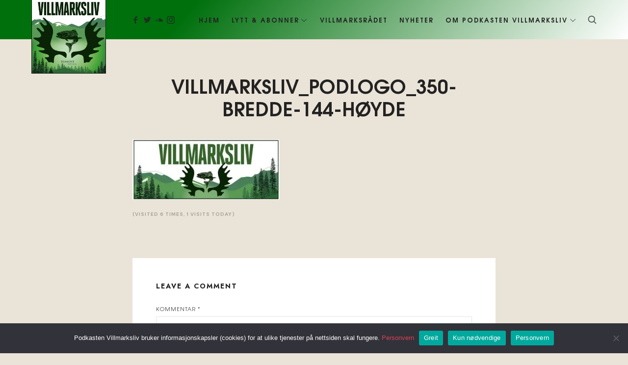

--- FILE ---
content_type: text/html; charset=UTF-8
request_url: https://www.podkastenvillmarksliv.no/?attachment_id=4133
body_size: 16188
content:
<!doctype html>
<html dir="ltr" lang="nb-NO" prefix="og: https://ogp.me/ns#" class="no-featured-area is-header-small is-body-full-width is-single-post-title-default is-post-title-align-center is-post-media-fixed is-blog-text-align-left is-meta-with-icons is-header-light is-header-full-width is-header-parallax-no is-menu-sticky is-menu-smart-sticky is-menu-fixed-width is-menu-align-right is-menu-light is-submenu-light is-submenu-align-left is-menu-uppercase is-featured-area-fixed is-slider-buttons-center-margin is-slider-buttons-rounded is-slider-buttons-dark is-slider-title-default is-slider-parallax is-slider-title-none-uppercase is-slider-more-link-show is-slider-more-link-button-style is-slider-text-align-center is-slider-v-align-center is-slider-h-align-center is-link-box-title-default is-link-box-title-transform-none is-link-box-text-align-center is-link-box-v-align-center is-link-box-parallax is-intro-align-center is-intro-text-dark is-intro-parallax-no is-more-link-button-style is-about-author-minimal is-related-posts-parallax is-related-posts-overflow is-share-links-boxed is-tagcloud-minimal is-nav-single-rounded is-nav-single-no-animated is-comments-minimal is-comments-image-rounded is-comment-form-boxed is-comment-form-boxed-solid is-sidebar-right is-sidebar-sticky is-sidebar-align-left is-widget-title-align-left is-widget-minimal is-trending-posts-rounded is-footer-subscribe-light is-footer-widgets-align-left is-footer-full-width is-meta-uppercase is-tagline-uppercase is-sub-menu-ani-flip-in-half is-menu-hover-badge is-menu-hover-badge-horizontal is-copyright-uppercase is-header-sticky-shadow-soft-shorter is-header-inline-borders is-header-inline-borders-light is-header-transparent-border-bottom is-menu-sticky-shadow-soft is-menu-inline-borders-light is-copyright-border-top is-copyright-border-light" data-title-ratio="0.5" data-link-box-title-ratio="0.1" data-generic-button-style="" data-header-bg-shape="">
<head>
	<meta charset="UTF-8">
					<meta name="viewport" content="width=device-width, initial-scale=1">
				<link rel="profile" href="http://gmpg.org/xfn/11">
	<title>Villmarksliv_Podlogo_350-bredde-144-høyde - Podkasten Villmarksliv</title>

		<!-- All in One SEO Pro 4.5.4 - aioseo.com -->
		<meta name="robots" content="max-image-preview:large" />
		<meta name="google-site-verification" content="poGP7cEHV_6nMoKl2ISbtIlCEjBp7W1TvPcVwMdFDis" />
		<link rel="canonical" href="https://www.podkastenvillmarksliv.no/?attachment_id=4133" />
		<meta name="generator" content="All in One SEO Pro (AIOSEO) 4.5.4" />
		<meta property="og:locale" content="nb_NO" />
		<meta property="og:site_name" content="Podkasten Villmarksliv - Lyden av Villmarksliv" />
		<meta property="og:type" content="article" />
		<meta property="og:title" content="Villmarksliv_Podlogo_350-bredde-144-høyde - Podkasten Villmarksliv" />
		<meta property="og:url" content="https://www.podkastenvillmarksliv.no/?attachment_id=4133" />
		<meta property="og:image" content="https://www.podkastenvillmarksliv.no/wp-content/uploads/2022/09/LOGO_Villmarksliv-POD_1400-500x500.jpg" />
		<meta property="og:image:secure_url" content="https://www.podkastenvillmarksliv.no/wp-content/uploads/2022/09/LOGO_Villmarksliv-POD_1400-500x500.jpg" />
		<meta property="article:published_time" content="2022-10-15T15:11:47+00:00" />
		<meta property="article:modified_time" content="2022-10-15T15:11:47+00:00" />
		<meta property="article:publisher" content="https://www.facebook.com/bladetvillmarksliv/" />
		<meta name="twitter:card" content="summary_large_image" />
		<meta name="twitter:title" content="Villmarksliv_Podlogo_350-bredde-144-høyde - Podkasten Villmarksliv" />
		<meta name="twitter:image" content="https://www.podkastenvillmarksliv.no/wp-content/uploads/2022/09/LOGO_Villmarksliv-POD_1400-500x500.jpg" />
		<script type="application/ld+json" class="aioseo-schema">
			{"@context":"https:\/\/schema.org","@graph":[{"@type":"BreadcrumbList","@id":"https:\/\/www.podkastenvillmarksliv.no\/?attachment_id=4133#breadcrumblist","itemListElement":[{"@type":"ListItem","@id":"https:\/\/www.podkastenvillmarksliv.no\/#listItem","position":1,"name":"Home","item":"https:\/\/www.podkastenvillmarksliv.no\/","nextItem":"https:\/\/www.podkastenvillmarksliv.no\/?attachment_id=4133#listItem"},{"@type":"ListItem","@id":"https:\/\/www.podkastenvillmarksliv.no\/?attachment_id=4133#listItem","position":2,"name":"Villmarksliv_Podlogo_350-bredde-144-h\u00f8yde","previousItem":"https:\/\/www.podkastenvillmarksliv.no\/#listItem"}]},{"@type":"ItemPage","@id":"https:\/\/www.podkastenvillmarksliv.no\/?attachment_id=4133#itempage","url":"https:\/\/www.podkastenvillmarksliv.no\/?attachment_id=4133","name":"Villmarksliv_Podlogo_350-bredde-144-h\u00f8yde - Podkasten Villmarksliv","inLanguage":"nb-NO","isPartOf":{"@id":"https:\/\/www.podkastenvillmarksliv.no\/#website"},"breadcrumb":{"@id":"https:\/\/www.podkastenvillmarksliv.no\/?attachment_id=4133#breadcrumblist"},"author":{"@id":"https:\/\/www.podkastenvillmarksliv.no\/author\/hallvard\/#author"},"creator":{"@id":"https:\/\/www.podkastenvillmarksliv.no\/author\/hallvard\/#author"},"datePublished":"2022-10-15T17:11:47+02:00","dateModified":"2022-10-15T17:11:47+02:00"},{"@type":"Organization","@id":"https:\/\/www.podkastenvillmarksliv.no\/#organization","name":"Podkasten Villmarksliv","url":"https:\/\/www.podkastenvillmarksliv.no\/","logo":{"@type":"ImageObject","url":"https:\/\/www.podkastenvillmarksliv.no\/wp-content\/uploads\/2022\/09\/Villmarksliv_Podlogo_350-bredde-144-hoyde.jpg","@id":"https:\/\/www.podkastenvillmarksliv.no\/?attachment_id=4133\/#organizationLogo"},"image":{"@id":"https:\/\/www.podkastenvillmarksliv.no\/#organizationLogo"},"sameAs":["https:\/\/www.facebook.com\/bladetvillmarksliv\/","https:\/\/www.instagram.com\/bladet_villmarksliv\/"],"contactPoint":{"@type":"ContactPoint","telephone":"+4799224359","contactType":"Villmarksliv"}},{"@type":"Person","@id":"https:\/\/www.podkastenvillmarksliv.no\/author\/hallvard\/#author","url":"https:\/\/www.podkastenvillmarksliv.no\/author\/hallvard\/","name":"Hallvard Lunde","image":{"@type":"ImageObject","@id":"https:\/\/www.podkastenvillmarksliv.no\/?attachment_id=4133#authorImage","url":"https:\/\/secure.gravatar.com\/avatar\/fc042c57ade24eb6f75a0e806344ad8d9483ce83f276a733fc8d3a3dc4a30383?s=96&d=mm&r=g","width":96,"height":96,"caption":"Hallvard Lunde"}},{"@type":"WebPage","@id":"https:\/\/www.podkastenvillmarksliv.no\/?attachment_id=4133#webpage","url":"https:\/\/www.podkastenvillmarksliv.no\/?attachment_id=4133","name":"Villmarksliv_Podlogo_350-bredde-144-h\u00f8yde - Podkasten Villmarksliv","inLanguage":"nb-NO","isPartOf":{"@id":"https:\/\/www.podkastenvillmarksliv.no\/#website"},"breadcrumb":{"@id":"https:\/\/www.podkastenvillmarksliv.no\/?attachment_id=4133#breadcrumblist"},"author":{"@id":"https:\/\/www.podkastenvillmarksliv.no\/author\/hallvard\/#author"},"creator":{"@id":"https:\/\/www.podkastenvillmarksliv.no\/author\/hallvard\/#author"},"datePublished":"2022-10-15T17:11:47+02:00","dateModified":"2022-10-15T17:11:47+02:00"},{"@type":"WebSite","@id":"https:\/\/www.podkastenvillmarksliv.no\/#website","url":"https:\/\/www.podkastenvillmarksliv.no\/","name":"Podkasten Villmarksliv","description":"Lyden av Villmarksliv","inLanguage":"nb-NO","publisher":{"@id":"https:\/\/www.podkastenvillmarksliv.no\/#organization"}}]}
		</script>
		<!-- All in One SEO Pro -->

<link rel='dns-prefetch' href='//fonts.googleapis.com' />
<link rel="alternate" type="application/rss+xml" title="Podkasten Villmarksliv &raquo; strøm" href="https://www.podkastenvillmarksliv.no/feed/" />
<link rel="alternate" type="application/rss+xml" title="Podkasten Villmarksliv &raquo; kommentarstrøm" href="https://www.podkastenvillmarksliv.no/comments/feed/" />
<link rel="alternate" type="application/rss+xml" title="Podkasten Villmarksliv &raquo; Villmarksliv_Podlogo_350-bredde-144-høyde kommentarstrøm" href="https://www.podkastenvillmarksliv.no/?attachment_id=4133/feed/" />
<link rel="alternate" title="oEmbed (JSON)" type="application/json+oembed" href="https://www.podkastenvillmarksliv.no/wp-json/oembed/1.0/embed?url=https%3A%2F%2Fwww.podkastenvillmarksliv.no%2F%3Fattachment_id%3D4133" />
<link rel="alternate" title="oEmbed (XML)" type="text/xml+oembed" href="https://www.podkastenvillmarksliv.no/wp-json/oembed/1.0/embed?url=https%3A%2F%2Fwww.podkastenvillmarksliv.no%2F%3Fattachment_id%3D4133&#038;format=xml" />
		<!-- This site uses the Google Analytics by MonsterInsights plugin v9.11.1 - Using Analytics tracking - https://www.monsterinsights.com/ -->
							<script src="//www.googletagmanager.com/gtag/js?id=G-JQE4YLCJB8"  data-cfasync="false" data-wpfc-render="false" type="text/javascript" async></script>
			<script data-cfasync="false" data-wpfc-render="false" type="text/javascript">
				var mi_version = '9.11.1';
				var mi_track_user = true;
				var mi_no_track_reason = '';
								var MonsterInsightsDefaultLocations = {"page_location":"https:\/\/www.podkastenvillmarksliv.no\/?attachment_id=4133"};
								if ( typeof MonsterInsightsPrivacyGuardFilter === 'function' ) {
					var MonsterInsightsLocations = (typeof MonsterInsightsExcludeQuery === 'object') ? MonsterInsightsPrivacyGuardFilter( MonsterInsightsExcludeQuery ) : MonsterInsightsPrivacyGuardFilter( MonsterInsightsDefaultLocations );
				} else {
					var MonsterInsightsLocations = (typeof MonsterInsightsExcludeQuery === 'object') ? MonsterInsightsExcludeQuery : MonsterInsightsDefaultLocations;
				}

								var disableStrs = [
										'ga-disable-G-JQE4YLCJB8',
									];

				/* Function to detect opted out users */
				function __gtagTrackerIsOptedOut() {
					for (var index = 0; index < disableStrs.length; index++) {
						if (document.cookie.indexOf(disableStrs[index] + '=true') > -1) {
							return true;
						}
					}

					return false;
				}

				/* Disable tracking if the opt-out cookie exists. */
				if (__gtagTrackerIsOptedOut()) {
					for (var index = 0; index < disableStrs.length; index++) {
						window[disableStrs[index]] = true;
					}
				}

				/* Opt-out function */
				function __gtagTrackerOptout() {
					for (var index = 0; index < disableStrs.length; index++) {
						document.cookie = disableStrs[index] + '=true; expires=Thu, 31 Dec 2099 23:59:59 UTC; path=/';
						window[disableStrs[index]] = true;
					}
				}

				if ('undefined' === typeof gaOptout) {
					function gaOptout() {
						__gtagTrackerOptout();
					}
				}
								window.dataLayer = window.dataLayer || [];

				window.MonsterInsightsDualTracker = {
					helpers: {},
					trackers: {},
				};
				if (mi_track_user) {
					function __gtagDataLayer() {
						dataLayer.push(arguments);
					}

					function __gtagTracker(type, name, parameters) {
						if (!parameters) {
							parameters = {};
						}

						if (parameters.send_to) {
							__gtagDataLayer.apply(null, arguments);
							return;
						}

						if (type === 'event') {
														parameters.send_to = monsterinsights_frontend.v4_id;
							var hookName = name;
							if (typeof parameters['event_category'] !== 'undefined') {
								hookName = parameters['event_category'] + ':' + name;
							}

							if (typeof MonsterInsightsDualTracker.trackers[hookName] !== 'undefined') {
								MonsterInsightsDualTracker.trackers[hookName](parameters);
							} else {
								__gtagDataLayer('event', name, parameters);
							}
							
						} else {
							__gtagDataLayer.apply(null, arguments);
						}
					}

					__gtagTracker('js', new Date());
					__gtagTracker('set', {
						'developer_id.dZGIzZG': true,
											});
					if ( MonsterInsightsLocations.page_location ) {
						__gtagTracker('set', MonsterInsightsLocations);
					}
										__gtagTracker('config', 'G-JQE4YLCJB8', {"forceSSL":"true","link_attribution":"true"} );
										window.gtag = __gtagTracker;										(function () {
						/* https://developers.google.com/analytics/devguides/collection/analyticsjs/ */
						/* ga and __gaTracker compatibility shim. */
						var noopfn = function () {
							return null;
						};
						var newtracker = function () {
							return new Tracker();
						};
						var Tracker = function () {
							return null;
						};
						var p = Tracker.prototype;
						p.get = noopfn;
						p.set = noopfn;
						p.send = function () {
							var args = Array.prototype.slice.call(arguments);
							args.unshift('send');
							__gaTracker.apply(null, args);
						};
						var __gaTracker = function () {
							var len = arguments.length;
							if (len === 0) {
								return;
							}
							var f = arguments[len - 1];
							if (typeof f !== 'object' || f === null || typeof f.hitCallback !== 'function') {
								if ('send' === arguments[0]) {
									var hitConverted, hitObject = false, action;
									if ('event' === arguments[1]) {
										if ('undefined' !== typeof arguments[3]) {
											hitObject = {
												'eventAction': arguments[3],
												'eventCategory': arguments[2],
												'eventLabel': arguments[4],
												'value': arguments[5] ? arguments[5] : 1,
											}
										}
									}
									if ('pageview' === arguments[1]) {
										if ('undefined' !== typeof arguments[2]) {
											hitObject = {
												'eventAction': 'page_view',
												'page_path': arguments[2],
											}
										}
									}
									if (typeof arguments[2] === 'object') {
										hitObject = arguments[2];
									}
									if (typeof arguments[5] === 'object') {
										Object.assign(hitObject, arguments[5]);
									}
									if ('undefined' !== typeof arguments[1].hitType) {
										hitObject = arguments[1];
										if ('pageview' === hitObject.hitType) {
											hitObject.eventAction = 'page_view';
										}
									}
									if (hitObject) {
										action = 'timing' === arguments[1].hitType ? 'timing_complete' : hitObject.eventAction;
										hitConverted = mapArgs(hitObject);
										__gtagTracker('event', action, hitConverted);
									}
								}
								return;
							}

							function mapArgs(args) {
								var arg, hit = {};
								var gaMap = {
									'eventCategory': 'event_category',
									'eventAction': 'event_action',
									'eventLabel': 'event_label',
									'eventValue': 'event_value',
									'nonInteraction': 'non_interaction',
									'timingCategory': 'event_category',
									'timingVar': 'name',
									'timingValue': 'value',
									'timingLabel': 'event_label',
									'page': 'page_path',
									'location': 'page_location',
									'title': 'page_title',
									'referrer' : 'page_referrer',
								};
								for (arg in args) {
																		if (!(!args.hasOwnProperty(arg) || !gaMap.hasOwnProperty(arg))) {
										hit[gaMap[arg]] = args[arg];
									} else {
										hit[arg] = args[arg];
									}
								}
								return hit;
							}

							try {
								f.hitCallback();
							} catch (ex) {
							}
						};
						__gaTracker.create = newtracker;
						__gaTracker.getByName = newtracker;
						__gaTracker.getAll = function () {
							return [];
						};
						__gaTracker.remove = noopfn;
						__gaTracker.loaded = true;
						window['__gaTracker'] = __gaTracker;
					})();
									} else {
										console.log("");
					(function () {
						function __gtagTracker() {
							return null;
						}

						window['__gtagTracker'] = __gtagTracker;
						window['gtag'] = __gtagTracker;
					})();
									}
			</script>
							<!-- / Google Analytics by MonsterInsights -->
		<style id='wp-img-auto-sizes-contain-inline-css' type='text/css'>
img:is([sizes=auto i],[sizes^="auto," i]){contain-intrinsic-size:3000px 1500px}
/*# sourceURL=wp-img-auto-sizes-contain-inline-css */
</style>
<link rel='stylesheet' id='ssp-castos-player-css' href='https://www.podkastenvillmarksliv.no/wp-content/plugins/seriously-simple-podcasting/assets/css/castos-player.min.css?ver=3.14.2' type='text/css' media='all' />
<link rel='stylesheet' id='ssp-subscribe-buttons-css' href='https://www.podkastenvillmarksliv.no/wp-content/plugins/seriously-simple-podcasting/assets/css/subscribe-buttons.css?ver=3.14.2' type='text/css' media='all' />
<style id='wp-emoji-styles-inline-css' type='text/css'>

	img.wp-smiley, img.emoji {
		display: inline !important;
		border: none !important;
		box-shadow: none !important;
		height: 1em !important;
		width: 1em !important;
		margin: 0 0.07em !important;
		vertical-align: -0.1em !important;
		background: none !important;
		padding: 0 !important;
	}
/*# sourceURL=wp-emoji-styles-inline-css */
</style>
<link rel='stylesheet' id='wp-block-library-css' href='https://www.podkastenvillmarksliv.no/wp-includes/css/dist/block-library/style.min.css?ver=6.9' type='text/css' media='all' />
<style id='classic-theme-styles-inline-css' type='text/css'>
/*! This file is auto-generated */
.wp-block-button__link{color:#fff;background-color:#32373c;border-radius:9999px;box-shadow:none;text-decoration:none;padding:calc(.667em + 2px) calc(1.333em + 2px);font-size:1.125em}.wp-block-file__button{background:#32373c;color:#fff;text-decoration:none}
/*# sourceURL=/wp-includes/css/classic-themes.min.css */
</style>
<style id='global-styles-inline-css' type='text/css'>
:root{--wp--preset--aspect-ratio--square: 1;--wp--preset--aspect-ratio--4-3: 4/3;--wp--preset--aspect-ratio--3-4: 3/4;--wp--preset--aspect-ratio--3-2: 3/2;--wp--preset--aspect-ratio--2-3: 2/3;--wp--preset--aspect-ratio--16-9: 16/9;--wp--preset--aspect-ratio--9-16: 9/16;--wp--preset--color--black: #000000;--wp--preset--color--cyan-bluish-gray: #abb8c3;--wp--preset--color--white: #ffffff;--wp--preset--color--pale-pink: #f78da7;--wp--preset--color--vivid-red: #cf2e2e;--wp--preset--color--luminous-vivid-orange: #ff6900;--wp--preset--color--luminous-vivid-amber: #fcb900;--wp--preset--color--light-green-cyan: #7bdcb5;--wp--preset--color--vivid-green-cyan: #00d084;--wp--preset--color--pale-cyan-blue: #8ed1fc;--wp--preset--color--vivid-cyan-blue: #0693e3;--wp--preset--color--vivid-purple: #9b51e0;--wp--preset--gradient--vivid-cyan-blue-to-vivid-purple: linear-gradient(135deg,rgb(6,147,227) 0%,rgb(155,81,224) 100%);--wp--preset--gradient--light-green-cyan-to-vivid-green-cyan: linear-gradient(135deg,rgb(122,220,180) 0%,rgb(0,208,130) 100%);--wp--preset--gradient--luminous-vivid-amber-to-luminous-vivid-orange: linear-gradient(135deg,rgb(252,185,0) 0%,rgb(255,105,0) 100%);--wp--preset--gradient--luminous-vivid-orange-to-vivid-red: linear-gradient(135deg,rgb(255,105,0) 0%,rgb(207,46,46) 100%);--wp--preset--gradient--very-light-gray-to-cyan-bluish-gray: linear-gradient(135deg,rgb(238,238,238) 0%,rgb(169,184,195) 100%);--wp--preset--gradient--cool-to-warm-spectrum: linear-gradient(135deg,rgb(74,234,220) 0%,rgb(151,120,209) 20%,rgb(207,42,186) 40%,rgb(238,44,130) 60%,rgb(251,105,98) 80%,rgb(254,248,76) 100%);--wp--preset--gradient--blush-light-purple: linear-gradient(135deg,rgb(255,206,236) 0%,rgb(152,150,240) 100%);--wp--preset--gradient--blush-bordeaux: linear-gradient(135deg,rgb(254,205,165) 0%,rgb(254,45,45) 50%,rgb(107,0,62) 100%);--wp--preset--gradient--luminous-dusk: linear-gradient(135deg,rgb(255,203,112) 0%,rgb(199,81,192) 50%,rgb(65,88,208) 100%);--wp--preset--gradient--pale-ocean: linear-gradient(135deg,rgb(255,245,203) 0%,rgb(182,227,212) 50%,rgb(51,167,181) 100%);--wp--preset--gradient--electric-grass: linear-gradient(135deg,rgb(202,248,128) 0%,rgb(113,206,126) 100%);--wp--preset--gradient--midnight: linear-gradient(135deg,rgb(2,3,129) 0%,rgb(40,116,252) 100%);--wp--preset--font-size--small: 13px;--wp--preset--font-size--medium: 20px;--wp--preset--font-size--large: 36px;--wp--preset--font-size--x-large: 42px;--wp--preset--spacing--20: 0.44rem;--wp--preset--spacing--30: 0.67rem;--wp--preset--spacing--40: 1rem;--wp--preset--spacing--50: 1.5rem;--wp--preset--spacing--60: 2.25rem;--wp--preset--spacing--70: 3.38rem;--wp--preset--spacing--80: 5.06rem;--wp--preset--shadow--natural: 6px 6px 9px rgba(0, 0, 0, 0.2);--wp--preset--shadow--deep: 12px 12px 50px rgba(0, 0, 0, 0.4);--wp--preset--shadow--sharp: 6px 6px 0px rgba(0, 0, 0, 0.2);--wp--preset--shadow--outlined: 6px 6px 0px -3px rgb(255, 255, 255), 6px 6px rgb(0, 0, 0);--wp--preset--shadow--crisp: 6px 6px 0px rgb(0, 0, 0);}:where(.is-layout-flex){gap: 0.5em;}:where(.is-layout-grid){gap: 0.5em;}body .is-layout-flex{display: flex;}.is-layout-flex{flex-wrap: wrap;align-items: center;}.is-layout-flex > :is(*, div){margin: 0;}body .is-layout-grid{display: grid;}.is-layout-grid > :is(*, div){margin: 0;}:where(.wp-block-columns.is-layout-flex){gap: 2em;}:where(.wp-block-columns.is-layout-grid){gap: 2em;}:where(.wp-block-post-template.is-layout-flex){gap: 1.25em;}:where(.wp-block-post-template.is-layout-grid){gap: 1.25em;}.has-black-color{color: var(--wp--preset--color--black) !important;}.has-cyan-bluish-gray-color{color: var(--wp--preset--color--cyan-bluish-gray) !important;}.has-white-color{color: var(--wp--preset--color--white) !important;}.has-pale-pink-color{color: var(--wp--preset--color--pale-pink) !important;}.has-vivid-red-color{color: var(--wp--preset--color--vivid-red) !important;}.has-luminous-vivid-orange-color{color: var(--wp--preset--color--luminous-vivid-orange) !important;}.has-luminous-vivid-amber-color{color: var(--wp--preset--color--luminous-vivid-amber) !important;}.has-light-green-cyan-color{color: var(--wp--preset--color--light-green-cyan) !important;}.has-vivid-green-cyan-color{color: var(--wp--preset--color--vivid-green-cyan) !important;}.has-pale-cyan-blue-color{color: var(--wp--preset--color--pale-cyan-blue) !important;}.has-vivid-cyan-blue-color{color: var(--wp--preset--color--vivid-cyan-blue) !important;}.has-vivid-purple-color{color: var(--wp--preset--color--vivid-purple) !important;}.has-black-background-color{background-color: var(--wp--preset--color--black) !important;}.has-cyan-bluish-gray-background-color{background-color: var(--wp--preset--color--cyan-bluish-gray) !important;}.has-white-background-color{background-color: var(--wp--preset--color--white) !important;}.has-pale-pink-background-color{background-color: var(--wp--preset--color--pale-pink) !important;}.has-vivid-red-background-color{background-color: var(--wp--preset--color--vivid-red) !important;}.has-luminous-vivid-orange-background-color{background-color: var(--wp--preset--color--luminous-vivid-orange) !important;}.has-luminous-vivid-amber-background-color{background-color: var(--wp--preset--color--luminous-vivid-amber) !important;}.has-light-green-cyan-background-color{background-color: var(--wp--preset--color--light-green-cyan) !important;}.has-vivid-green-cyan-background-color{background-color: var(--wp--preset--color--vivid-green-cyan) !important;}.has-pale-cyan-blue-background-color{background-color: var(--wp--preset--color--pale-cyan-blue) !important;}.has-vivid-cyan-blue-background-color{background-color: var(--wp--preset--color--vivid-cyan-blue) !important;}.has-vivid-purple-background-color{background-color: var(--wp--preset--color--vivid-purple) !important;}.has-black-border-color{border-color: var(--wp--preset--color--black) !important;}.has-cyan-bluish-gray-border-color{border-color: var(--wp--preset--color--cyan-bluish-gray) !important;}.has-white-border-color{border-color: var(--wp--preset--color--white) !important;}.has-pale-pink-border-color{border-color: var(--wp--preset--color--pale-pink) !important;}.has-vivid-red-border-color{border-color: var(--wp--preset--color--vivid-red) !important;}.has-luminous-vivid-orange-border-color{border-color: var(--wp--preset--color--luminous-vivid-orange) !important;}.has-luminous-vivid-amber-border-color{border-color: var(--wp--preset--color--luminous-vivid-amber) !important;}.has-light-green-cyan-border-color{border-color: var(--wp--preset--color--light-green-cyan) !important;}.has-vivid-green-cyan-border-color{border-color: var(--wp--preset--color--vivid-green-cyan) !important;}.has-pale-cyan-blue-border-color{border-color: var(--wp--preset--color--pale-cyan-blue) !important;}.has-vivid-cyan-blue-border-color{border-color: var(--wp--preset--color--vivid-cyan-blue) !important;}.has-vivid-purple-border-color{border-color: var(--wp--preset--color--vivid-purple) !important;}.has-vivid-cyan-blue-to-vivid-purple-gradient-background{background: var(--wp--preset--gradient--vivid-cyan-blue-to-vivid-purple) !important;}.has-light-green-cyan-to-vivid-green-cyan-gradient-background{background: var(--wp--preset--gradient--light-green-cyan-to-vivid-green-cyan) !important;}.has-luminous-vivid-amber-to-luminous-vivid-orange-gradient-background{background: var(--wp--preset--gradient--luminous-vivid-amber-to-luminous-vivid-orange) !important;}.has-luminous-vivid-orange-to-vivid-red-gradient-background{background: var(--wp--preset--gradient--luminous-vivid-orange-to-vivid-red) !important;}.has-very-light-gray-to-cyan-bluish-gray-gradient-background{background: var(--wp--preset--gradient--very-light-gray-to-cyan-bluish-gray) !important;}.has-cool-to-warm-spectrum-gradient-background{background: var(--wp--preset--gradient--cool-to-warm-spectrum) !important;}.has-blush-light-purple-gradient-background{background: var(--wp--preset--gradient--blush-light-purple) !important;}.has-blush-bordeaux-gradient-background{background: var(--wp--preset--gradient--blush-bordeaux) !important;}.has-luminous-dusk-gradient-background{background: var(--wp--preset--gradient--luminous-dusk) !important;}.has-pale-ocean-gradient-background{background: var(--wp--preset--gradient--pale-ocean) !important;}.has-electric-grass-gradient-background{background: var(--wp--preset--gradient--electric-grass) !important;}.has-midnight-gradient-background{background: var(--wp--preset--gradient--midnight) !important;}.has-small-font-size{font-size: var(--wp--preset--font-size--small) !important;}.has-medium-font-size{font-size: var(--wp--preset--font-size--medium) !important;}.has-large-font-size{font-size: var(--wp--preset--font-size--large) !important;}.has-x-large-font-size{font-size: var(--wp--preset--font-size--x-large) !important;}
:where(.wp-block-post-template.is-layout-flex){gap: 1.25em;}:where(.wp-block-post-template.is-layout-grid){gap: 1.25em;}
:where(.wp-block-term-template.is-layout-flex){gap: 1.25em;}:where(.wp-block-term-template.is-layout-grid){gap: 1.25em;}
:where(.wp-block-columns.is-layout-flex){gap: 2em;}:where(.wp-block-columns.is-layout-grid){gap: 2em;}
:root :where(.wp-block-pullquote){font-size: 1.5em;line-height: 1.6;}
/*# sourceURL=global-styles-inline-css */
</style>
<link rel='stylesheet' id='cookie-notice-front-css' href='https://www.podkastenvillmarksliv.no/wp-content/plugins/cookie-notice/css/front.min.css?ver=2.5.11' type='text/css' media='all' />
<link rel='stylesheet' id='irecommendthis-css' href='https://www.podkastenvillmarksliv.no/wp-content/plugins/i-recommend-this/assets/css/irecommendthis-heart.css?ver=4.0.1' type='text/css' media='all' />
<link rel='stylesheet' id='fontello-css' href='https://www.podkastenvillmarksliv.no/wp-content/plugins/pixelwars-core/themes/global/css/fonts/fontello/css/fontello.css' type='text/css' media='all' />
<link rel='stylesheet' id='pixelwars-core-shortcodes-css' href='https://www.podkastenvillmarksliv.no/wp-content/plugins/pixelwars-core/themes/global/css/shortcodes.css' type='text/css' media='all' />
<link rel='stylesheet' id='sbttb-fonts-css' href='https://www.podkastenvillmarksliv.no/wp-content/plugins/smooth-back-to-top-button/assets/css/sbttb-fonts.css?ver=1.2' type='text/css' media='all' />
<link rel='stylesheet' id='sbttb-style-css' href='https://www.podkastenvillmarksliv.no/wp-content/plugins/smooth-back-to-top-button/assets/css/smooth-back-to-top-button.css?ver=1.2' type='text/css' media='all' />
<link rel='stylesheet' id='episody-font-texgyreadventor-css' href='https://www.podkastenvillmarksliv.no/wp-content/themes/episody/css/fonts/texgyreadventor/stylesheet.css?ver=6.9' type='text/css' media='all' />
<link rel='stylesheet' id='episody-font-now-css' href='https://www.podkastenvillmarksliv.no/wp-content/themes/episody/css/fonts/now/stylesheet.css?ver=6.9' type='text/css' media='all' />
<link rel='stylesheet' id='episody-fonts-css' href='//fonts.googleapis.com/css?family=Glass+Antiqua%3A100%2C100i%2C200%2C200i%2C300%2C300i%2C400%2C400i%2C500%2C500i%2C600%2C600i%2C700%2C700i%2C800%2C800i%2C900%2C900i%7CJost%3A100%2C100i%2C200%2C200i%2C300%2C300i%2C400%2C400i%2C500%2C500i%2C600%2C600i%2C700%2C700i%2C800%2C800i%2C900%2C900i%7CDM+Sans%3A100%2C100i%2C200%2C200i%2C300%2C300i%2C400%2C400i%2C500%2C500i%2C600%2C600i%2C700%2C700i%2C800%2C800i%2C900%2C900i%7CRubik%3A100%2C100i%2C200%2C200i%2C300%2C300i%2C400%2C400i%2C500%2C500i%2C600%2C600i%2C700%2C700i%2C800%2C800i%2C900%2C900i&#038;ver=6.9' type='text/css' media='all' />
<link rel='stylesheet' id='normalize-css' href='https://www.podkastenvillmarksliv.no/wp-content/themes/episody/css/normalize.css?ver=6.9' type='text/css' media='all' />
<link rel='stylesheet' id='bootstrap-css' href='https://www.podkastenvillmarksliv.no/wp-content/themes/episody/css/bootstrap.css?ver=6.9' type='text/css' media='all' />
<link rel='stylesheet' id='fluidbox-css' href='https://www.podkastenvillmarksliv.no/wp-content/themes/episody/js/fluidbox/fluidbox.css?ver=6.9' type='text/css' media='all' />
<link rel='stylesheet' id='magnific-popup-css' href='https://www.podkastenvillmarksliv.no/wp-content/themes/episody/js/jquery.magnific-popup/magnific-popup.css?ver=6.9' type='text/css' media='all' />
<link rel='stylesheet' id='owl-carousel-css' href='https://www.podkastenvillmarksliv.no/wp-content/themes/episody/js/owl-carousel/owl.carousel.css?ver=6.9' type='text/css' media='all' />
<link rel='stylesheet' id='episody-main-css' href='https://www.podkastenvillmarksliv.no/wp-content/themes/episody/css/main.css?ver=6.9' type='text/css' media='all' />
<link rel='stylesheet' id='episody-768-css' href='https://www.podkastenvillmarksliv.no/wp-content/themes/episody/css/768.css?ver=6.9' type='text/css' media='all' />
<link rel='stylesheet' id='episody-992-css' href='https://www.podkastenvillmarksliv.no/wp-content/themes/episody/css/992.css?ver=6.9' type='text/css' media='all' />
<link rel='stylesheet' id='episody-style-css' href='https://www.podkastenvillmarksliv.no/wp-content/themes/episody/style.css?ver=6.9' type='text/css' media='all' />
<style id='episody-style-inline-css' type='text/css'>
.site-title { font-family: 'Glass Antiqua'; }

.nav-menu, .entry-meta, .owl-nav, label, .page-links, .navigation, .entry-title i, .site-info, .filters { font-family: 'TeXGyreAdventor', sans-serif; }

.widget-title { font-family: 'TeXGyreAdventor', sans-serif; }

h1, .entry-title, .footer-subscribe h3, .widget_categories ul li, .widget_recent_entries ul li a, .widget_pages ul li, .widget_nav_menu ul li, .widget_archive ul li, .widget_most_recommended_posts ul li a, .widget_calendar table caption, .tptn_title, .nav-single a, .widget_recent_comments ul li, .widget_product_categories ul li, .widget_meta ul li, .widget_rss ul a.rsswidget { font-family: 'TeXGyreAdventor', sans-serif; }

h2, h3, h4, h5, h6, blockquote, .tab-titles { font-family: 'Jost'; }

.slider-box .entry-title { font-family: 'Now', sans-serif; }

body { font-family: 'DM Sans'; }

.link-box .entry-title { font-family: 'Now', sans-serif; }

.button, button, html .elementor-button, html .ekit-wid-con .elementskit-btn, html .ekit-wid-con .ekit_creative_button, .more-link { font-family: 'Rubik'; }

.site-description { font-family: 'Rubik'; }

@media screen and (min-width: 992px) { .site-header .site-title { font-size: 36px; } }

@media screen and (min-width: 992px) { .site-description { font-size: 13px; } }

@media screen and (min-width: 992px) { h1 { font-size: 39px; } }

@media screen and (min-width: 992px) { html { font-size: 16px; } }

@media screen and (min-width: 992px) { .nav-menu > ul { font-size: 13px; } }

@media screen and (min-width: 992px) { .blog-stream .entry-content { font-size: 16px; } }

@media screen and (min-width: 992px) { .blog-stream.blog-small .entry-content { font-size: 14px; } }

.widget-title { font-size: 12px; }

@media screen and (min-width: 992px) { .nav-menu ul ul { font-size: 11px; } }

.site-footer .site-info { font-size: 12px; }

.site-title { font-weight: 400; }

h1, .entry-title, .footer-subscribe h3 { font-weight: 700; }

h2, h3, h4, h5, h6, blockquote, .comment-meta .fn { font-weight: 700; }

.slider-box .entry-title { font-weight: 700; }

.widget-title { font-weight: 700; }

@media screen and (min-width: 992px) { .nav-menu > ul { font-weight: 700; } }

@media screen and (min-width: 992px) { .nav-menu ul ul { font-weight: 700; } }

.link-box .entry-title { font-weight: 700; }

.button, button, html .elementor-button, html .ekit-wid-con .elementskit-btn, html .ekit-wid-con .ekit_creative_button, .more-link { font-weight: 700; }

.site-description { font-weight: 400; }

.site-footer .site-info { font-weight: 400; }

.entry-meta { font-weight: 700; }

@media screen and (min-width: 992px) { .nav-menu > ul { letter-spacing: 2px; } }

@media screen and (min-width: 992px) { .nav-menu ul ul { letter-spacing: 1px; } }

.widget-title { letter-spacing: 3px; }

@media screen and (min-width: 992px) { .site-description { letter-spacing: 1px; } }

.button, button, html .elementor-button, html .ekit-wid-con .elementskit-btn, html .ekit-wid-con .ekit_creative_button, .more-link { letter-spacing: 2px; }

.site-footer .site-info { letter-spacing: 3px; }

h1, .entry-title, .footer-subscribe h3, .widget_categories ul li, .widget_recent_entries ul li, .widget_pages ul li, .widget_archive ul li, .widget_calendar table caption, .tptn_title, .nav-single a { text-transform: uppercase; }

.is-menu-bar .menu-wrap, .is-menu-bar .menu-wrap:after { border-top-left-radius: 36px; border-top-right-radius: 36px; }

@media screen and (min-width: 992px) { .site-title img { max-height: 152px; } }

@media screen and (max-width: 991px) { .site-title img { max-height: 54px; } }

@media screen and (min-width: 992px) { .is-header-smaller .site-header.clone .site-title img { max-height: 46px; } }

@media screen and (min-width: 992px) { .site-branding-wrap { padding: 10px 0; } }

@media screen and (max-width: 991px) { .site-branding-wrap { padding: 10px 0; } }

@media screen and (min-width: 992px) { .intro { padding: 20px 0; } }

@media screen and (min-width: 992px) { .site { margin-top: 0px; margin-bottom: 0px; } }

.layout-medium, .is-header-row .header-wrap-inner, .is-header-small .header-wrap-inner, .is-menu-bar.is-menu-fixed-bg .menu-wrap, .is-header-fixed-width .header-wrap, .is-header-fixed-width.is-menu-bar .site-navigation, .is-header-float-box:not(.is-header-float-box-menu) .site-header:not(.clone) .header-wrap, .is-header-float-box.is-menu-bar .site-header:not(.clone) .site-navigation:not(.clone), .is-body-boxed .site, .is-body-boxed .header-wrap, .is-body-boxed.is-menu-bar .site-navigation, .is-body-boxed:not(.is-menu-bar) .site-header, .is-middle-boxed .site-main, .intro-content, .is-footer-boxed .site-footer, .is-content-boxed .site-main .layout-fixed, .top-bar .top-bar-wrap, .is-top-bar-fixed .top-bar, .is-top-bar-fixed-bg .top-bar, .is-menu-bottom.is-menu-bottom-overflow .site-header:not(.clone) .site-navigation:not(.clone) .menu-wrap, .site-branding-wrap, .is-header-border-fixed .header-wrap:after, .is-header-border-fixed .menu-wrap:after, html .tutor-container, html .lp-content-area, html .learn-press-breadcrumb { max-width: 1360px; margin-left: auto; margin-right: auto; }

@media screen and (min-width: 992px) {

.is-header-small .header-wrap, .is-menu-bar .nav-menu > ul > li, .is-header-vertical .nav-menu > ul > li { line-height: 80px; }

.is-header-small .site-branding { max-height: 80px; }

}

@media screen and (min-width: 992px) {

.is-header-small.is-header-smaller .site-header.clone .header-wrap, .is-header-row.is-header-smaller .site-header.clone .nav-menu > ul > li, .is-menu-bar.is-header-smaller .site-navigation.clone .nav-menu > ul > li, .is-menu-bar.is-header-smaller .site-header.clone .site-navigation .nav-menu > ul > li { line-height: 65px; }

.is-header-small.is-header-smaller .site-header.clone .site-branding { max-height: 65px; }

}

a { color: #d84156; }

a:hover { color: #c60035; }

.site-header .header-wrap { background-color: #ffffff; }

html:not(.is-menu-bottom) .site-header .header-bg-shape { color: #ffffff; }

.site-header .header-wrap { background-image: url(https://www.podkastenvillmarksliv.no/wp-content/uploads/2022/10/616f08358a66130013e54cd9-scaled.jpg); }

.header-wrap:before { background: linear-gradient(130deg, #00700d 30%, #ffffff 100%); }

.header-wrap:before { opacity: 1; }

.is-header-half-transparent:not(.is-menu-toggled-on) .site-header:not(.clone) .header-wrap:before { opacity: 0.6; }

.intro:before { opacity: 0; }

@media screen and (min-width: 992px) { .nav-menu > ul > li.current-menu-item > a { color: #ffffff !important; } }

@media screen and (min-width: 992px) { .nav-menu li.current-menu-item > a .link-text:before { background-color: #3fc08d !important; border-color: #3fc08d !important; } }

@media screen and (min-width: 992px) { html .nav-menu > ul > li > a:hover, .nav-menu > ul > li.has-submenu:hover > a { color: #000000; } }

@media screen and (min-width: 992px) { html.loaded .nav-menu ul li a .link-text:before, .nav-menu li.has-submenu:hover > a .link-text:before { background-color: #ffe899; border-color: #ffe899; } }

body { color: #444444; }

body { background: #eae3d7; }

.site-footer { background: #38b542; }

.site .footer-subscribe { background: #ffffff; }

.site-footer .site-info { background-color: #0a0a0a; }

.site-footer .site-info { color: #edffcc; }

.button.is-primary { color: #81d742; }

.button.is-primary.is-shadow, .button.is-primary.is-solid, .button.is-primary.is-solid-light, html .elementor-button, html .ekit-wid-con .elementskit-btn { background-color: #81d742; }

.button.is-primary.is-shadow { box-shadow: 0px 18px 23px -6px #81d742; }

.button.is-primary:hover { color: #6eb237; }

.button.is-primary.is-shadow:hover, .button.is-primary.is-solid:hover, .button.is-primary.is-solid-light:hover, .button.is-primary.is-shift:after, .button.is-primary.is-circle:before, html .elementor-button:hover, html .ekit-wid-con .elementskit-btn:hover { background-color: #6eb237; }

.button.is-primary.is-shadow:hover { box-shadow: 0px 2px 10px -5px #6eb237; }

.top-bar, .top-bar select option { background-color: #171717; }

.header-wrap:after { color: #222222; }

.is-menu-bar .menu-wrap:after { color: #222222; }
/*# sourceURL=episody-style-inline-css */
</style>
<link rel='stylesheet' id='fwdmsp_msp_css-css' href='https://www.podkastenvillmarksliv.no/wp-content/plugins/fwdmsp/css/fwdmsp.css?ver=7.2' type='text/css' media='all' />
<link rel='stylesheet' id='ekit-widget-styles-css' href='https://www.podkastenvillmarksliv.no/wp-content/plugins/elementskit-lite/widgets/init/assets/css/widget-styles.css?ver=3.7.8' type='text/css' media='all' />
<link rel='stylesheet' id='ekit-responsive-css' href='https://www.podkastenvillmarksliv.no/wp-content/plugins/elementskit-lite/widgets/init/assets/css/responsive.css?ver=3.7.8' type='text/css' media='all' />
<script type="text/javascript" src="https://www.podkastenvillmarksliv.no/wp-content/plugins/google-analytics-for-wordpress/assets/js/frontend-gtag.min.js?ver=9.11.1" id="monsterinsights-frontend-script-js" async="async" data-wp-strategy="async"></script>
<script data-cfasync="false" data-wpfc-render="false" type="text/javascript" id='monsterinsights-frontend-script-js-extra'>/* <![CDATA[ */
var monsterinsights_frontend = {"js_events_tracking":"true","download_extensions":"doc,pdf,ppt,zip,xls,docx,pptx,xlsx","inbound_paths":"[{\"path\":\"\\\/go\\\/\",\"label\":\"affiliate\"},{\"path\":\"\\\/recommend\\\/\",\"label\":\"affiliate\"}]","home_url":"https:\/\/www.podkastenvillmarksliv.no","hash_tracking":"false","v4_id":"G-JQE4YLCJB8"};/* ]]> */
</script>
<script type="text/javascript" src="https://www.podkastenvillmarksliv.no/wp-includes/js/jquery/jquery.min.js?ver=3.7.1" id="jquery-core-js"></script>
<script type="text/javascript" src="https://www.podkastenvillmarksliv.no/wp-includes/js/jquery/jquery-migrate.min.js?ver=3.4.1" id="jquery-migrate-js"></script>
<script type="text/javascript" src="https://www.podkastenvillmarksliv.no/wp-content/plugins/podlove-web-player/web-player/embed.js?ver=5.9.1" id="podlove-web-player-player-js"></script>
<script type="text/javascript" src="https://www.podkastenvillmarksliv.no/wp-content/plugins/podlove-web-player/js/cache.js?ver=5.9.1" id="podlove-web-player-player-cache-js"></script>
<script type="text/javascript" src="https://www.podkastenvillmarksliv.no/wp-content/plugins/fwdmsp/js/FWDMSP.js?ver=7.2" id="fwdmsp_msp_script-js"></script>
<link rel="https://api.w.org/" href="https://www.podkastenvillmarksliv.no/wp-json/" /><link rel="alternate" title="JSON" type="application/json" href="https://www.podkastenvillmarksliv.no/wp-json/wp/v2/media/4133" /><link rel="EditURI" type="application/rsd+xml" title="RSD" href="https://www.podkastenvillmarksliv.no/xmlrpc.php?rsd" />
<meta name="generator" content="WordPress 6.9" />
<meta name="generator" content="Seriously Simple Podcasting 3.14.2" />
<link rel='shortlink' href='https://www.podkastenvillmarksliv.no/?p=4133' />

<link rel="alternate" type="application/rss+xml" title="Podcast RSS feed" href="https://feeds.acast.com/public/shows/villmarksliv" />


            <style type="text/css">
                .progress-wrap {
                    bottom: 50px;
                    height: 46px;
                    width: 46px;
                    border-radius: 46px;
                    background-color: #0000;
                    box-shadow: inset 0 0 0 2px #cccccc;
                }

                .progress-wrap.btn-left-side {
                    left: 50px;
                }

                .progress-wrap.btn-right-side {
                    right: 50px;
                }

				.progress-wrap.btn-center {
					inset-inline: 0;
					margin-inline: auto;
				}

                .progress-wrap::after {
                    width: 46px;
                    height: 46px;
                    color: #1f2029;
                    font-size: 24px;
                    content: '\e900';
                    line-height: 46px;
                }

                .progress-wrap:hover::after {
                    color: #1f2029;
                }

                .progress-wrap svg.progress-circle path {
                    stroke: #1f2029;
                    stroke-width: 4px;
                }

                
                
                
            </style>

					<style type="text/css">.pp-podcast {opacity: 0;}</style>
		<meta name="generator" content="Elementor 3.34.4; features: additional_custom_breakpoints; settings: css_print_method-external, google_font-enabled, font_display-auto">
			<style>
				.e-con.e-parent:nth-of-type(n+4):not(.e-lazyloaded):not(.e-no-lazyload),
				.e-con.e-parent:nth-of-type(n+4):not(.e-lazyloaded):not(.e-no-lazyload) * {
					background-image: none !important;
				}
				@media screen and (max-height: 1024px) {
					.e-con.e-parent:nth-of-type(n+3):not(.e-lazyloaded):not(.e-no-lazyload),
					.e-con.e-parent:nth-of-type(n+3):not(.e-lazyloaded):not(.e-no-lazyload) * {
						background-image: none !important;
					}
				}
				@media screen and (max-height: 640px) {
					.e-con.e-parent:nth-of-type(n+2):not(.e-lazyloaded):not(.e-no-lazyload),
					.e-con.e-parent:nth-of-type(n+2):not(.e-lazyloaded):not(.e-no-lazyload) * {
						background-image: none !important;
					}
				}
			</style>
			<link rel="icon" href="https://www.podkastenvillmarksliv.no/wp-content/uploads/2022/09/LOGO_Villmarksliv-POD_512-150x150.jpg" sizes="32x32" />
<link rel="icon" href="https://www.podkastenvillmarksliv.no/wp-content/uploads/2022/09/LOGO_Villmarksliv-POD_512-250x250.jpg" sizes="192x192" />
<link rel="apple-touch-icon" href="https://www.podkastenvillmarksliv.no/wp-content/uploads/2022/09/LOGO_Villmarksliv-POD_512-250x250.jpg" />
<meta name="msapplication-TileImage" content="https://www.podkastenvillmarksliv.no/wp-content/uploads/2022/09/LOGO_Villmarksliv-POD_512-300x300.jpg" />
</head>

<body class="attachment wp-singular attachment-template-default single single-attachment postid-4133 attachmentid-4133 attachment-jpeg wp-custom-logo wp-theme-episody cookies-not-set elementor-default elementor-kit-6">
	    <div id="page" class="hfeed site">
				
        <header id="masthead" class="site-header" role="banner">
						<div class="header-wrap" data-parallax-video="">
				<div class="header-wrap-inner">
					<div class="site-branding">
						<div class="site-branding-wrap">
							<div class="site-branding-left">
															</div> <!-- .site-branding-left -->
							
							<div class="site-branding-center">
																			<h1 class="site-title">
												<a href="https://www.podkastenvillmarksliv.no/" rel="home">
													<span class="screen-reader-text">Podkasten Villmarksliv</span>
													
																													<img alt="Podkasten Villmarksliv" src="https://www.podkastenvillmarksliv.no/wp-content/uploads/2022/09/LOGO_Villmarksliv-POD_1400-500x500.jpg">
																												
																													<img class="logo-negative" alt="Podkasten Villmarksliv" src="https://www.podkastenvillmarksliv.no/wp-content/uploads/2022/12/1671385207967-996dd478d9299f87f88167dc76e24a51-500x500.jpeg">
																											</a>
											</h1> <!-- .site-title -->
																		
								<p class="site-description">
									Lyden av Villmarksliv								</p> <!-- .site-description -->
							</div> <!-- .site-branding-center -->
							
							<div class="site-branding-right">
															</div> <!-- .site-branding-right -->
						</div> <!-- .site-branding-wrap -->
					</div> <!-- .site-branding -->
					
					<nav id="site-navigation" class="main-navigation site-navigation" role="navigation">
						<div class="menu-wrap">
							<div class="layout-medium">
								<a class="menu-toggle">
									<span class="lines"></span>
								</a> <!-- .menu-toggle -->
								
																
								<div class="nav-menu"><ul id="menu-hovedmeny" class=""><li id="menu-item-2848" class="menu-item menu-item-type-post_type menu-item-object-page menu-item-home menu-item-2848"><a href="https://www.podkastenvillmarksliv.no/">Hjem</a></li>
<li id="menu-item-404" class="menu-item menu-item-type-custom menu-item-object-custom menu-item-has-children menu-item-404"><a href="#">Lytt &#038; Abonner</a>
<ul class="sub-menu">
	<li id="menu-item-406" class="menu-item menu-item-type-custom menu-item-object-custom menu-item-406"><a href="https://podcasts.apple.com/us/podcast/villmarksliv/id1479040795">Apple Podcasts</a></li>
	<li id="menu-item-405" class="menu-item menu-item-type-custom menu-item-object-custom menu-item-405"><a href="https://open.spotify.com/show/1QvP41YNGjjCTtFRQ5T7Cz?si=a400dbd214204ce9">Spotify</a></li>
	<li id="menu-item-4274" class="menu-item menu-item-type-custom menu-item-object-custom menu-item-4274"><a href="https://shows.acast.com/villmarksliv">Acast (WEB/PC)</a></li>
	<li id="menu-item-408" class="menu-item menu-item-type-custom menu-item-object-custom menu-item-408"><a href="https://podcasts.google.com/feed/aHR0cHM6Ly9mZWVkcy5hY2FzdC5jb20vcHVibGljL3Nob3dzLzQ2NTliNTE1LWU1NTctNGE4ZC05MmUwLTJhMDYyNTliYmVlNA?sa=X&#038;ved=2ahUKEwiLjMjCi-P6AhVYYPEDHUe4B3YQ9sEGegQIARAD">Google Podcasts</a></li>
</ul>
</li>
<li id="menu-item-20525" class="menu-item menu-item-type-custom menu-item-object-custom menu-item-20525"><a href="https://www.podkastenvillmarksliv.no/2022/10/25/villmarksradet/">Villmarksrådet</a></li>
<li id="menu-item-912" class="menu-item menu-item-type-taxonomy menu-item-object-category menu-item-912"><a href="https://www.podkastenvillmarksliv.no/category/nyheter/">Nyheter</a></li>
<li id="menu-item-17" class="menu-item menu-item-type-post_type menu-item-object-page menu-item-has-children menu-item-17"><a href="https://www.podkastenvillmarksliv.no/about/">Om Podkasten Villmarksliv</a>
<ul class="sub-menu">
	<li id="menu-item-1751" class="menu-item menu-item-type-post_type menu-item-object-page menu-item-1751"><a href="https://www.podkastenvillmarksliv.no/about/">Om Podkasten Villmarksliv</a></li>
	<li id="menu-item-2847" class="menu-item menu-item-type-post_type menu-item-object-page menu-item-2847"><a href="https://www.podkastenvillmarksliv.no/contact-2/">Kontakt</a></li>
	<li id="menu-item-20821" class="menu-item menu-item-type-custom menu-item-object-custom menu-item-20821"><a href="https://egmontno-prod.agillic.eu/web/faces/public/exo/newsletter_global_2022?TITLECODE=VIL_PODCAST">Nyhetsbrev</a></li>
</ul>
</li>
</ul></div>								
																			<a class="search-toggle toggle-link"></a>
											
											<div class="search-container">
												<div class="search-box" role="search">
													<form class="search-form" method="get" action="https://www.podkastenvillmarksliv.no/">
														<label>
															<span>
																Search for															</span>
															<input type="search" id="search-field" name="s" placeholder="type and hit enter">
														</label>
														<input type="submit" class="search-submit" value="Search">
													</form> <!-- .search-form -->
												</div> <!-- .search-box -->
											</div> <!-- .search-container -->
																		
																			<div class="social-container widget-area">
																	<a class="social-link facebook" target="_blank" href="https://www.facebook.com/groups/992081788153413"></a>
									<a class="social-link twitter" target="_blank" href="#"></a>
									<a class="social-link soundcloud" target="_blank" href="#"></a>
									<a class="social-link instagram" target="_blank" href="https://www.instagram.com/bladet_villmarksliv/"></a>
															</div> <!-- .social-container -->
																	</div> <!-- .layout-medium -->
						</div> <!-- .menu-wrap -->
					</nav> <!-- #site-navigation .main-navigation .site-navigation -->
				</div> <!-- .header-wrap-inner -->
			</div> <!-- .header-wrap -->
        </header> <!-- #masthead .site-header -->



<div id="main" class="site-main">
	<div class="layout-fixed">
		<div id="primary" class="content-area ">
			<div id="content" class="site-content" role="main">
				<article id="post-4133" class="post-4133 attachment type-attachment status-inherit hentry is-cat-link-regular">
					<div class="hentry-wrap">
									<div class="post-header post-header-classic is-cat-link-regular">
							<header class="entry-header" >
				<h1 class="entry-title">Villmarksliv_Podlogo_350-bredde-144-høyde</h1>			</header> <!-- .entry-header -->
					</div> <!-- .post-header -->
								<div class="entry-content">
							<p class="attachment"><a href='https://www.podkastenvillmarksliv.no/wp-content/uploads/2022/09/Villmarksliv_Podlogo_350-bredde-144-hoyde.jpg'><img decoding="async" width="300" height="123" src="https://www.podkastenvillmarksliv.no/wp-content/uploads/2022/09/Villmarksliv_Podlogo_350-bredde-144-hoyde-300x123.jpg" class="attachment-medium size-medium" alt="" srcset="https://www.podkastenvillmarksliv.no/wp-content/uploads/2022/09/Villmarksliv_Podlogo_350-bredde-144-hoyde-300x123.jpg 300w, https://www.podkastenvillmarksliv.no/wp-content/uploads/2022/09/Villmarksliv_Podlogo_350-bredde-144-hoyde.jpg 350w" sizes="(max-width: 300px) 100vw, 300px" /></a></p>
<div class="tptn_counter" id="tptn_counter_4133">(Visited 6 times, 1 visits today)</div>						</div> <!-- .entry-content -->
					</div> <!-- .hentry-wrap -->
									</article> <!-- .post -->
				
			<div id="comments" class="comments-area">
								
					<div id="respond" class="comment-respond">
		<h3 id="reply-title" class="comment-reply-title">Leave A Comment <small><a rel="nofollow" id="cancel-comment-reply-link" href="/?attachment_id=4133#respond" style="display:none;">Avbryt svar</a></small></h3><form action="https://www.podkastenvillmarksliv.no/wp-comments-post.php" method="post" id="commentform" class="comment-form"><p class="comment-notes"><span id="email-notes">Din e-postadresse vil ikke bli publisert.</span> <span class="required-field-message">Obligatoriske felt er merket med <span class="required">*</span></span></p><p class="comment-form-comment"><label for="comment">Kommentar <span class="required">*</span></label> <textarea id="comment" name="comment" cols="45" rows="8" maxlength="65525" required></textarea></p><p class="comment-form-author"><label for="author">Navn <span class="required">*</span></label> <input id="author" name="author" type="text" value="" size="30" maxlength="245" autocomplete="name" required /></p>
<p class="comment-form-email"><label for="email">E-post <span class="required">*</span></label> <input id="email" name="email" type="email" value="" size="30" maxlength="100" aria-describedby="email-notes" autocomplete="email" required /></p>
<p class="comment-form-url"><label for="url">Nettsted</label> <input id="url" name="url" type="url" value="" size="30" maxlength="200" autocomplete="url" /></p>
<p class="comment-form-cookies-consent"><input id="wp-comment-cookies-consent" name="wp-comment-cookies-consent" type="checkbox" value="yes" /> <label for="wp-comment-cookies-consent">Lagre mitt navn, e-post og nettside i denne nettleseren for neste gang jeg kommenterer.</label></p>
<p class="form-submit"><input name="submit" type="submit" id="submit" class="submit" value="Publiser kommentar" /> <input type='hidden' name='comment_post_ID' value='4133' id='comment_post_ID' />
<input type='hidden' name='comment_parent' id='comment_parent' value='0' />
</p><p style="display: none;"><input type="hidden" id="akismet_comment_nonce" name="akismet_comment_nonce" value="9bd0485b26" /></p><p style="display: none !important;" class="akismet-fields-container" data-prefix="ak_"><label>&#916;<textarea name="ak_hp_textarea" cols="45" rows="8" maxlength="100"></textarea></label><input type="hidden" id="ak_js_1" name="ak_js" value="208"/><script>document.getElementById( "ak_js_1" ).setAttribute( "value", ( new Date() ).getTime() );</script></p></form>	</div><!-- #respond -->
				</div>
					</div> <!-- #content .site-content -->
		</div> <!-- #primary .content-area -->

			</div> <!-- layout -->
</div> <!-- #main .site-main -->

        <footer id="colophon" class="site-footer" role="contentinfo">
						
						
						
									<div class="site-info">
							<span style="display: none;">©Villmarksliv  </span>			<div class="textwidget"><p><a title="Villmarksliv" href="http://villmarksliv.no/" target="_blank" rel="noopener">©Villmarksliv</a></p>
</div>
		<span style="display: none;">Personvern &#038; Informasjonskapsler</span>			<div class="textwidget"><p><a href="https://www.podkastenvillmarksliv.no/personvern_informasjonskapsler/">Personvern &amp; Informasjonskapsler</a></p>
</div>
								</div> <!-- .site-info -->
							</footer> <!-- #colophon .site-footer -->
	</div>
    
	<script type="speculationrules">
{"prefetch":[{"source":"document","where":{"and":[{"href_matches":"/*"},{"not":{"href_matches":["/wp-*.php","/wp-admin/*","/wp-content/uploads/*","/wp-content/*","/wp-content/plugins/*","/wp-content/themes/episody/*","/*\\?(.+)"]}},{"not":{"selector_matches":"a[rel~=\"nofollow\"]"}},{"not":{"selector_matches":".no-prefetch, .no-prefetch a"}}]},"eagerness":"conservative"}]}
</script>

            <div class="progress-wrap btn-right-side">
				                    <svg class="progress-circle" width="100%" height="100%" viewBox="-1 -1 102 102">
                        <path d="M50,1 a49,49 0 0,1 0,98 a49,49 0 0,1 0,-98"/>
                    </svg>
				            </div>

			
            <script type="text/javascript">
                var offset = 50;
                var duration = 500;

                jQuery(window).on('load', function () {
                	jQuery(window).on('scroll', function () {
	                    if (jQuery(this).scrollTop() > offset) {
	                        jQuery('.progress-wrap').addClass('active-progress');
	                    } else {
	                        jQuery('.progress-wrap').removeClass('active-progress');
	                    }
	                });

	                jQuery('.progress-wrap').on('click', function (e) {
	                    e.preventDefault();
	                    jQuery('html, body').animate({scrollTop: 0}, duration);
	                    return false;
	                })
                })
            </script>

					<style type="text/css"></style>
					<script>
				const lazyloadRunObserver = () => {
					const lazyloadBackgrounds = document.querySelectorAll( `.e-con.e-parent:not(.e-lazyloaded)` );
					const lazyloadBackgroundObserver = new IntersectionObserver( ( entries ) => {
						entries.forEach( ( entry ) => {
							if ( entry.isIntersecting ) {
								let lazyloadBackground = entry.target;
								if( lazyloadBackground ) {
									lazyloadBackground.classList.add( 'e-lazyloaded' );
								}
								lazyloadBackgroundObserver.unobserve( entry.target );
							}
						});
					}, { rootMargin: '200px 0px 200px 0px' } );
					lazyloadBackgrounds.forEach( ( lazyloadBackground ) => {
						lazyloadBackgroundObserver.observe( lazyloadBackground );
					} );
				};
				const events = [
					'DOMContentLoaded',
					'elementor/lazyload/observe',
				];
				events.forEach( ( event ) => {
					document.addEventListener( event, lazyloadRunObserver );
				} );
			</script>
			<script type="text/javascript" src="https://www.podkastenvillmarksliv.no/wp-content/plugins/seriously-simple-podcasting/assets/js/castos-player.min.js?ver=3.14.2" id="ssp-castos-player-js"></script>
<script type="text/javascript" id="cookie-notice-front-js-before">
/* <![CDATA[ */
var cnArgs = {"ajaxUrl":"https:\/\/www.podkastenvillmarksliv.no\/wp-admin\/admin-ajax.php","nonce":"5bfa44dfea","hideEffect":"fade","position":"bottom","onScroll":true,"onScrollOffset":100,"onClick":true,"cookieName":"cookie_notice_accepted","cookieTime":7862400,"cookieTimeRejected":2592000,"globalCookie":false,"redirection":false,"cache":false,"revokeCookies":true,"revokeCookiesOpt":"manual"};

//# sourceURL=cookie-notice-front-js-before
/* ]]> */
</script>
<script type="text/javascript" src="https://www.podkastenvillmarksliv.no/wp-content/plugins/cookie-notice/js/front.min.js?ver=2.5.11" id="cookie-notice-front-js"></script>
<script type="text/javascript" id="irecommendthis-js-extra">
/* <![CDATA[ */
var irecommendthis = {"nonce":"d28ce7b9e0","ajaxurl":"https://www.podkastenvillmarksliv.no/wp-admin/admin-ajax.php","options":"{\"add_to_posts\":\"0\",\"add_to_other\":\"0\",\"text_zero_suffix\":\"Like this\",\"text_one_suffix\":\"Like\",\"text_more_suffix\":\"Likes\",\"link_title_new\":\"Like this\",\"link_title_active\":\"Unlike this\",\"disable_css\":\"0\",\"hide_zero\":\"1\",\"enable_unique_ip\":\"0\",\"recommend_style\":\"1\"}","removal_delay":"250"};
//# sourceURL=irecommendthis-js-extra
/* ]]> */
</script>
<script type="text/javascript" src="https://www.podkastenvillmarksliv.no/wp-content/plugins/i-recommend-this/assets/js/irecommendthis.js?ver=4.0.1" id="irecommendthis-js"></script>
<script type="text/javascript" src="https://www.podkastenvillmarksliv.no/wp-content/plugins/smooth-back-to-top-button/assets/js/smooth-back-to-top-button.js?ver=1.2" id="sbttb-script-js"></script>
<script type="text/javascript" id="tptn_tracker-js-extra">
/* <![CDATA[ */
var ajax_tptn_tracker = {"ajax_url":"https://www.podkastenvillmarksliv.no/","top_ten_id":"4133","top_ten_blog_id":"1","activate_counter":"11","top_ten_debug":"0","tptn_rnd":"1117321687"};
//# sourceURL=tptn_tracker-js-extra
/* ]]> */
</script>
<script type="text/javascript" src="https://www.podkastenvillmarksliv.no/wp-content/plugins/top-10/includes/js/top-10-tracker.min.js?ver=4.1.1" id="tptn_tracker-js"></script>
<script type="text/javascript" src="https://www.podkastenvillmarksliv.no/wp-includes/js/comment-reply.min.js?ver=6.9" id="comment-reply-js" async="async" data-wp-strategy="async" fetchpriority="low"></script>
<script type="text/javascript" src="https://www.podkastenvillmarksliv.no/wp-content/themes/episody/js/jquery.fitvids.js" id="fitvids-js"></script>
<script type="text/javascript" src="https://www.podkastenvillmarksliv.no/wp-content/themes/episody/js/jarallax.min.js" id="jarallax-js"></script>
<script type="text/javascript" src="https://www.podkastenvillmarksliv.no/wp-content/themes/episody/js/jarallax-video.min.js" id="jarallax-video-js"></script>
<script type="text/javascript" src="https://www.podkastenvillmarksliv.no/wp-content/themes/episody/js/fluidbox/jquery.fluidbox.min.js" id="fluidbox-js"></script>
<script type="text/javascript" src="https://www.podkastenvillmarksliv.no/wp-content/themes/episody/js/jquery-validation/jquery.validate.js" id="jqueryvalidation-js"></script>
<script type="text/javascript" id="jqueryvalidation-js-after">
/* <![CDATA[ */
(function($) { "use strict";
$.extend($.validator.messages, {
required: "This field is required.",
remote: "Please fix this field.",
email: "Please enter a valid email address.",
url: "Please enter a valid URL.",
date: "Please enter a valid date.",
dateISO: "Please enter a valid date ( ISO ).",
number: "Please enter a valid number.",
digits: "Please enter only digits.",
equalTo: "Please enter the same value again.",
maxlength: $.validator.format("Please enter no more than {0} characters."),
minlength: $.validator.format("Please enter at least {0} characters."),
rangelength: $.validator.format("Please enter a value between {0} and {1} characters long."),
range: $.validator.format("Please enter a value between {0} and {1}."),
max: $.validator.format("Please enter a value less than or equal to {0}."),
min: $.validator.format("Please enter a value greater than or equal to {0}."),
step: $.validator.format("Please enter a multiple of {0}.")
});
})(jQuery);
//# sourceURL=jqueryvalidation-js-after
/* ]]> */
</script>
<script type="text/javascript" src="https://www.podkastenvillmarksliv.no/wp-content/themes/episody/js/isotope.pkgd.min.js" id="isotope-js"></script>
<script type="text/javascript" src="https://www.podkastenvillmarksliv.no/wp-content/themes/episody/js/jquery.magnific-popup/jquery.magnific-popup.min.js" id="magnific-popup-js"></script>
<script type="text/javascript" src="https://www.podkastenvillmarksliv.no/wp-content/themes/episody/js/owl-carousel/owl.carousel.min.js" id="owl-carousel-js"></script>
<script type="text/javascript" src="https://www.podkastenvillmarksliv.no/wp-includes/js/imagesloaded.min.js?ver=5.0.0" id="imagesloaded-js"></script>
<script type="text/javascript" src="https://www.podkastenvillmarksliv.no/wp-content/themes/episody/js/jquery.collagePlus.min.js" id="collagePlus-js"></script>
<script type="text/javascript" src="https://www.podkastenvillmarksliv.no/wp-content/themes/episody/js/jquery.fittext.js" id="fittext-js"></script>
<script type="text/javascript" src="https://www.podkastenvillmarksliv.no/wp-content/themes/episody/js/resize-sensor.js" id="resize-sensor-js"></script>
<script type="text/javascript" src="https://www.podkastenvillmarksliv.no/wp-content/themes/episody/js/jquery.sticky-sidebar.min.js" id="sticky-sidebar-js"></script>
<script type="text/javascript" src="https://www.podkastenvillmarksliv.no/wp-content/themes/episody/js/main.js" id="episody-main-js"></script>
<script type="text/javascript" src="https://www.podkastenvillmarksliv.no/wp-content/themes/episody/js/smooth-scroll.js" id="smooth-scroll-js"></script>
<script type="text/javascript" src="https://www.podkastenvillmarksliv.no/wp-content/plugins/elementskit-lite/libs/framework/assets/js/frontend-script.js?ver=3.7.8" id="elementskit-framework-js-frontend-js"></script>
<script type="text/javascript" id="elementskit-framework-js-frontend-js-after">
/* <![CDATA[ */
		var elementskit = {
			resturl: 'https://www.podkastenvillmarksliv.no/wp-json/elementskit/v1/',
		}

		
//# sourceURL=elementskit-framework-js-frontend-js-after
/* ]]> */
</script>
<script type="text/javascript" src="https://www.podkastenvillmarksliv.no/wp-content/plugins/elementskit-lite/widgets/init/assets/js/widget-scripts.js?ver=3.7.8" id="ekit-widget-scripts-js"></script>
<script type="text/javascript" src="https://www.podkastenvillmarksliv.no/wp-content/plugins/pixelwars-core/themes/global/js/shortcodes.js" id="pixelwars-core-shortcodes-js"></script>
<script defer type="text/javascript" src="https://www.podkastenvillmarksliv.no/wp-content/plugins/akismet/_inc/akismet-frontend.js?ver=1762979550" id="akismet-frontend-js"></script>
<script id="wp-emoji-settings" type="application/json">
{"baseUrl":"https://s.w.org/images/core/emoji/17.0.2/72x72/","ext":".png","svgUrl":"https://s.w.org/images/core/emoji/17.0.2/svg/","svgExt":".svg","source":{"concatemoji":"https://www.podkastenvillmarksliv.no/wp-includes/js/wp-emoji-release.min.js?ver=6.9"}}
</script>
<script type="module">
/* <![CDATA[ */
/*! This file is auto-generated */
const a=JSON.parse(document.getElementById("wp-emoji-settings").textContent),o=(window._wpemojiSettings=a,"wpEmojiSettingsSupports"),s=["flag","emoji"];function i(e){try{var t={supportTests:e,timestamp:(new Date).valueOf()};sessionStorage.setItem(o,JSON.stringify(t))}catch(e){}}function c(e,t,n){e.clearRect(0,0,e.canvas.width,e.canvas.height),e.fillText(t,0,0);t=new Uint32Array(e.getImageData(0,0,e.canvas.width,e.canvas.height).data);e.clearRect(0,0,e.canvas.width,e.canvas.height),e.fillText(n,0,0);const a=new Uint32Array(e.getImageData(0,0,e.canvas.width,e.canvas.height).data);return t.every((e,t)=>e===a[t])}function p(e,t){e.clearRect(0,0,e.canvas.width,e.canvas.height),e.fillText(t,0,0);var n=e.getImageData(16,16,1,1);for(let e=0;e<n.data.length;e++)if(0!==n.data[e])return!1;return!0}function u(e,t,n,a){switch(t){case"flag":return n(e,"\ud83c\udff3\ufe0f\u200d\u26a7\ufe0f","\ud83c\udff3\ufe0f\u200b\u26a7\ufe0f")?!1:!n(e,"\ud83c\udde8\ud83c\uddf6","\ud83c\udde8\u200b\ud83c\uddf6")&&!n(e,"\ud83c\udff4\udb40\udc67\udb40\udc62\udb40\udc65\udb40\udc6e\udb40\udc67\udb40\udc7f","\ud83c\udff4\u200b\udb40\udc67\u200b\udb40\udc62\u200b\udb40\udc65\u200b\udb40\udc6e\u200b\udb40\udc67\u200b\udb40\udc7f");case"emoji":return!a(e,"\ud83e\u1fac8")}return!1}function f(e,t,n,a){let r;const o=(r="undefined"!=typeof WorkerGlobalScope&&self instanceof WorkerGlobalScope?new OffscreenCanvas(300,150):document.createElement("canvas")).getContext("2d",{willReadFrequently:!0}),s=(o.textBaseline="top",o.font="600 32px Arial",{});return e.forEach(e=>{s[e]=t(o,e,n,a)}),s}function r(e){var t=document.createElement("script");t.src=e,t.defer=!0,document.head.appendChild(t)}a.supports={everything:!0,everythingExceptFlag:!0},new Promise(t=>{let n=function(){try{var e=JSON.parse(sessionStorage.getItem(o));if("object"==typeof e&&"number"==typeof e.timestamp&&(new Date).valueOf()<e.timestamp+604800&&"object"==typeof e.supportTests)return e.supportTests}catch(e){}return null}();if(!n){if("undefined"!=typeof Worker&&"undefined"!=typeof OffscreenCanvas&&"undefined"!=typeof URL&&URL.createObjectURL&&"undefined"!=typeof Blob)try{var e="postMessage("+f.toString()+"("+[JSON.stringify(s),u.toString(),c.toString(),p.toString()].join(",")+"));",a=new Blob([e],{type:"text/javascript"});const r=new Worker(URL.createObjectURL(a),{name:"wpTestEmojiSupports"});return void(r.onmessage=e=>{i(n=e.data),r.terminate(),t(n)})}catch(e){}i(n=f(s,u,c,p))}t(n)}).then(e=>{for(const n in e)a.supports[n]=e[n],a.supports.everything=a.supports.everything&&a.supports[n],"flag"!==n&&(a.supports.everythingExceptFlag=a.supports.everythingExceptFlag&&a.supports[n]);var t;a.supports.everythingExceptFlag=a.supports.everythingExceptFlag&&!a.supports.flag,a.supports.everything||((t=a.source||{}).concatemoji?r(t.concatemoji):t.wpemoji&&t.twemoji&&(r(t.twemoji),r(t.wpemoji)))});
//# sourceURL=https://www.podkastenvillmarksliv.no/wp-includes/js/wp-emoji-loader.min.js
/* ]]> */
</script>

		<!-- Cookie Notice plugin v2.5.11 by Hu-manity.co https://hu-manity.co/ -->
		<div id="cookie-notice" role="dialog" class="cookie-notice-hidden cookie-revoke-hidden cn-position-bottom" aria-label="Cookie Notice" style="background-color: rgba(50,50,58,1);"><div class="cookie-notice-container" style="color: #fff"><span id="cn-notice-text" class="cn-text-container">Podkasten Villmarksliv bruker informasjonskapsler (cookies) for at ulike tjenester på nettsiden skal fungere. <a href="https://www.podkastenvillmarksliv.no/personvern_informasjonskapsler/" target="_blank" id="cn-more-info" class="cn-privacy-policy-link cn-link" data-link-url="https://www.podkastenvillmarksliv.no/personvern_informasjonskapsler/" data-link-target="_blank">Personvern</a></span><span id="cn-notice-buttons" class="cn-buttons-container"><button id="cn-accept-cookie" data-cookie-set="accept" class="cn-set-cookie cn-button" aria-label="Greit" style="background-color: #00a99d">Greit</button><button id="cn-refuse-cookie" data-cookie-set="refuse" class="cn-set-cookie cn-button" aria-label="Kun nødvendige" style="background-color: #00a99d">Kun nødvendige</button><button data-link-url="https://www.podkastenvillmarksliv.no/personvern_informasjonskapsler/" data-link-target="_blank" id="cn-more-info" class="cn-more-info cn-button" aria-label="Personvern" style="background-color: #00a99d">Personvern</button></span><button type="button" id="cn-close-notice" data-cookie-set="accept" class="cn-close-icon" aria-label="Kun nødvendige"></button></div>
			<div class="cookie-revoke-container" style="color: #fff"><span id="cn-revoke-text" class="cn-text-container">Du kan når som helst endre innstillingene for informasjonskapsler.</span><span id="cn-revoke-buttons" class="cn-buttons-container"><button id="cn-revoke-cookie" class="cn-revoke-cookie cn-button" aria-label="Klikk her for innstilling av informasjonskapsler (cookies)." style="background-color: #00a99d">Klikk her for innstilling av informasjonskapsler (cookies).</button></span>
			</div>
		</div>
		<!-- / Cookie Notice plugin --></body>
</html>